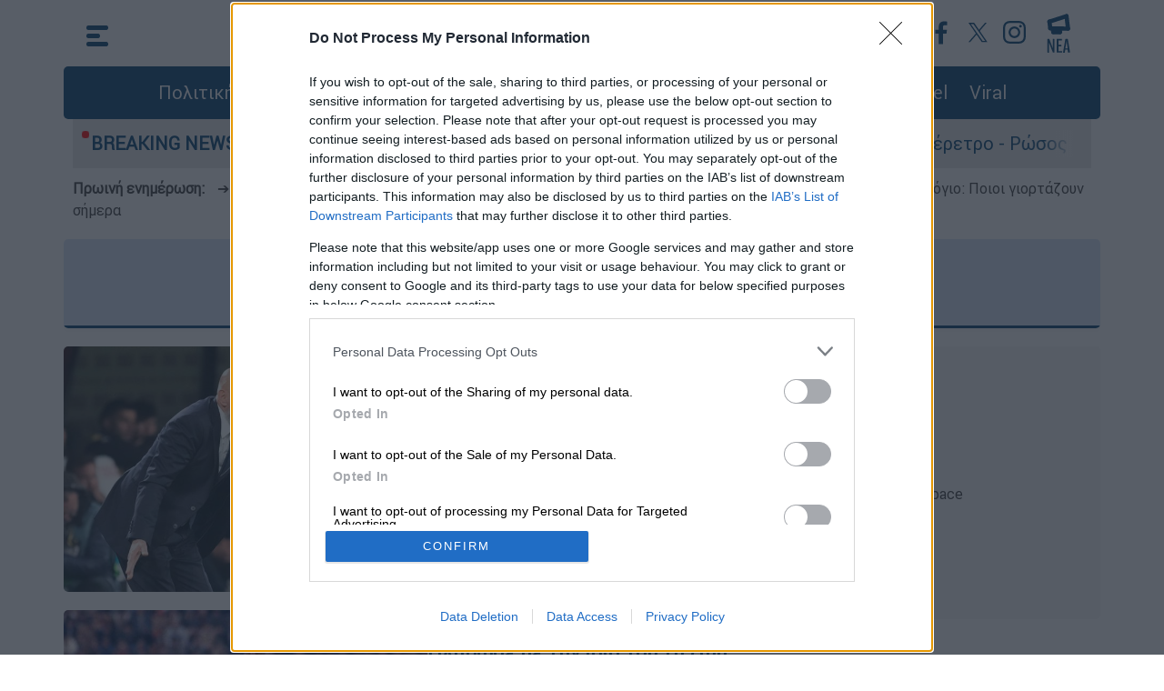

--- FILE ---
content_type: text/html; charset=utf-8
request_url: https://www.ethnos.gr/tag/3370/gioybentoys
body_size: 16168
content:
<!DOCTYPE html><html class="no-js" lang="el"><head><title>Γιουβέντους | Έθνος </title><meta charset="UTF-8" /><meta name="description" content="Τελευταία νεα και ειδήσεις σχετικά με: Γιουβέντους" /><meta property="og:title" content="Γιουβέντους" /><meta property="og:description" content="Τελευταία νεα και ειδήσεις σχετικά με: Γιουβέντους" /><meta property="og:image" content="https://cdn.ethnos.gr/images/placeholder.jpg" /><meta property="og:image:width" content="1920" /><meta property="og:image:height" content="1080" /><meta property="og:type" content="website" /><meta property="og:locale" content="el_GR" /><meta property="og:site_name" content="ΕΘΝΟΣ" /><meta name="twitter:title" content="Γιουβέντους" /><meta name="twitter:description" content="Τελευταία νεα και ειδήσεις σχετικά με: Γιουβέντους" /><meta name="twitter:image" content="https://cdn.ethnos.gr/images/placeholder.jpg" /><meta name="twitter:card" content="summary_large_image" /><link rel="canonical" href="https://www.ethnos.gr/tag/3370/gioybentoys" /><meta http-equiv="x-ua-compatible" content="ie=edge" /><meta name="viewport" content="width=device-width, initial-scale=1.0" /><meta charset="utf-8" /><meta property="fb:pages" content="399225520203609" /><meta name="facebook-domain-verification" content="mzd1e8pxx75oa0nmbrjprhb8tm584c" /><meta http-equiv="Cache-Control" content="no-cache, no-store, must-revalidate" /><meta http-equiv="Pragma" content="no-cache" /><meta http-equiv="Expires" content="0" /><link rel="dns-prefetch" href="https://cdn.ethnos.gr/"><link rel="preconnect" href="https://cdn.ethnos.gr" crossorigin><link rel="preconnect" href="https://cmp.inmobi.com"><link rel="preconnect" href="https://cdn.onesignal.com"><link rel="preconnect" href="https://www.googletagmanager.com"><link rel="preload" href="/css/fonts/Roboto-Regular.woff" as="font" type="font/woff" crossorigin /><link rel="preload" href="//cdn.ethnos.gr/images/placeholder.jpg" as="image" /><link rel="preload" href="/css/bootstrap.css?v=7" as="style" /><link rel="preload" href="/css/style.css?v=7" as="style" /><link rel="preload" href="/js/jquery.min.js" as="script" /><link rel="preload" href="/js/custom.js?v=1" as="script" /><link rel="shortcut icon" href="favicon.ico" /><link rel="icon" sizes="16x16" href="//cdn.ethnos.gr/images/favicon-16x16.png" /><link rel="icon" sizes="32x32" href="//cdn.ethnos.gr/images/favicon-32x32.png" /><link rel="search" type="application/opensearchdescription+xml" href="/opensearch.xml" title="Search Articles on Ethnos.gr"><link rel="manifest" href="/manifest.json" /><style>@font-face {font-family: Roboto; src: url('/css/fonts/Roboto-Regular.woff') format('woff'); font-display: swap;}@media (min-width: 1400px) {.container {max-width: 1320px;}}</style><link rel="stylesheet" href="/css/bootstrap.css?v=7" /><link rel="stylesheet" href="/css/style.css?v=7" /><style>.latestnews {width:26px; height:43px;}</style><script async src="https://securepubads.g.doubleclick.net/tag/js/gpt.js"></script><script async src="https://www.googletagmanager.com/gtag/js?id=G-FGKZJ8ZNHP"></script><script>window.dataLayer = window.dataLayer || [];function gtag(){dataLayer.push(arguments);}gtag('js', new Date());gtag('config', 'G-FGKZJ8ZNHP');if (window.location.hostname == 'www.ethnos.gr') {function cmp() {var host = 'www.ethnos.gr';var element = document.createElement('script');var firstScript = document.getElementsByTagName('script')[0];var url = 'https://cmp.inmobi.com'.concat('/choice/', 'xe6c6NKtEWBYG', '/', host, '/choice.js?tag_version=V3');var uspTries = 0;var uspTriesLimit = 3;element.async = true;element.type = 'text/javascript';element.src = url;firstScript.parentNode.insertBefore(element, firstScript);function makeStub() {var TCF_LOCATOR_NAME = '__tcfapiLocator';var queue = [];var win = window;var cmpFrame;function addFrame() {var doc = win.document;var otherCMP = !!(win.frames[TCF_LOCATOR_NAME]);if (!otherCMP) {if (doc.body) {var iframe = doc.createElement('iframe');iframe.style.cssText = 'display:none';iframe.name = TCF_LOCATOR_NAME;doc.body.appendChild(iframe);} else {setTimeout(addFrame, 5);}}return !otherCMP;}function tcfAPIHandler() {var gdprApplies;var args = arguments;if (!args.length) {return queue;} else if (args[0] === 'setGdprApplies') {if (args.length > 3 &&args[2] === 2 &&typeof args[3] === 'boolean') {gdprApplies = args[3];if (typeof args[2] === 'function') {args[2]('set', true);}}} else if (args[0] === 'ping') {var retr = {gdprApplies: gdprApplies,cmpLoaded: false,cmpStatus: 'stub'};if (typeof args[2] === 'function') {args[2](retr);}} else {if(args[0] === 'init' && typeof args[3] === 'object') {args[3] = Object.assign(args[3], { tag_version: 'V3' });}queue.push(args);}}function postMessageEventHandler(event) {var msgIsString = typeof event.data === 'string';var json = {};try {if (msgIsString) {json = JSON.parse(event.data);} else {json = event.data;}} catch (ignore) {}var payload = json.__tcfapiCall;if (payload) {window.__tcfapi(payload.command,payload.version,function(retValue, success) {var returnMsg = {__tcfapiReturn: {returnValue: retValue,success: success,callId: payload.callId}};if (msgIsString) {returnMsg = JSON.stringify(returnMsg);}if (event && event.source && event.source.postMessage) {event.source.postMessage(returnMsg, '*');}},payload.parameter);}}while (win) {try {if (win.frames[TCF_LOCATOR_NAME]) {cmpFrame = win;break;}} catch (ignore) {}if (win === window.top) {break;}win = win.parent;}if (!cmpFrame) {addFrame();win.__tcfapi = tcfAPIHandler;win.addEventListener('message', postMessageEventHandler, false);};};makeStub();var uspStubFunction = function() {var arg = arguments;if (typeof window.__uspapi !== uspStubFunction) {setTimeout(function() {if (typeof window.__uspapi !== 'undefined') {window.__uspapi.apply(window.__uspapi, arg);}}, 500);}};var checkIfUspIsReady = function() {uspTries++;if (window.__uspapi === uspStubFunction && uspTries < uspTriesLimit) {console.warn('USP is not accessible');} else {clearInterval(uspInterval);}};if (typeof window.__uspapi === 'undefined') {window.__uspapi = uspStubFunction;var uspInterval = setInterval(checkIfUspIsReady, 6000);};};cmp();initA = function () {setTimeout(function () {var firstAction = true;if (window.__tcfapi) {window.__tcfapi('addEventListener', 2, function (tcData, listenerSuccess) {if (listenerSuccess) {if (tcData.eventStatus === 'useractioncomplete' ||tcData.eventStatus === 'tcloaded') {if (firstAction) {googletag.pubads().refresh();firstAction = false;};};};});};setTimeout(function () {const scripts = ["//cdn.onesignal.com/sdks/OneSignalSDK.js"];for (const script of scripts) {const scriptTag = document.createElement("script");scriptTag.src = script;scriptTag.async = 1;document.head.appendChild(scriptTag);console.log('appended: ' + script);};window.OneSignal = window.OneSignal || [];OneSignal.push(function () {OneSignal.init({appId: "f501735a-9dd6-4cb3-a3c9-7aacc864c3d3",});});}, 2000);}, 1500);};window.addEventListener("DOMContentLoaded", initA() , true);};</script><script type="application/ld+json">{"@context":"https://schema.org","@type":"WebSite","url":"https://www.ethnos.gr/","potentialAction": {"@type":"SearchAction","target":"https://www.ethnos.gr/search?q={search_term_string}","query-input":"required name=search_term_string"}, "@graph": [{"@type":"Organization","@id":"https://www.ethnos.gr/#organization","sameAs": ["https://www.facebook.com/ethnosonline","https://twitter.com/ethnosgr","https://www.instagram.com/ethnosnewspaper/"],"name":"Ethnos","url":"https://www.ethnos.gr/"},{"@type":"WebSite","@id":"https://www.ethnos.gr/","name":"Ethnos","url":"https://www.ethnos.gr/"}]};</script><script data-schema="NewsMediaOrganization" type="application/ld+json">{"@context":"http://schema.org","@type":"NewsMediaOrganization","name":"ΕΘΝΟΣ","url":"https://www.ethnos.gr","address":[{"@type":"PostalAddress","addressCountry":"Greece","addressLocality":"Αττική","addressRegion":"GR","postalCode":"19400","streetAddress":"2ο χλμ Μαρκοπούλου Κορωπί"}],"contactPoint":[{"@type":"ContactPoint","areaServed":"GR","contactType":"customer service","telephone":"+302112122000"}],"logo": {"@type":"ImageObject","url": "https://cdn.ethnos.gr/images/logo.png","height":60,"width":260}}</script><!-- Meta Pixel Code --><script>!function(f,b,e,v,n,t,s){if(f.fbq)return;n=f.fbq=function(){n.callMethod?n.callMethod.apply(n,arguments):n.queue.push(arguments)};if(!f._fbq)f._fbq=n;n.push=n;n.loaded=!0;n.version='2.0';n.queue=[];t=b.createElement(e);t.async=!0;t.src=v;s=b.getElementsByTagName(e)[0];s.parentNode.insertBefore(t,s)}(window, document,'script','https://connect.facebook.net/en_US/fbevents.js');fbq('init', '501853401650765');fbq('track', 'PageView');</script><!-- End Meta Pixel Code --><style>#__overlay {position:fixed;background-color:rgba(0,0,0,.5);top:0; left:0;width:100%; height:100%;z-index:2147483645;}.__creative {z-index:2147483646;position:absolute;top:calc(50% - 180px);left:calc(50% - 320px);max-width:80%;}.__creative img {width:100%;max-width:640px;}#efood {box-shadow: rgba(0, 0, 0, 0.25) 0px 54px 55px, rgba(0, 0, 0, 0.12) 0px -12px 30px, rgba(0, 0, 0, 0.12) 0px 4px 6px, rgba(0, 0, 0, 0.17) 0px 12px 13px, rgba(0, 0, 0, 0.09) 0px -3px 5px;}.__close {z-index:2147483647;position:absolute;top:calc(50% - 160px);left:calc(50% + 270px);cursor:pointer;}.__close img {width:30px;}@media (max-width: 640px) {.__creative {top:100px;left:0;max-width:unset;padding:20px;}.__close {top:30px;right:30px;left:unset;}}</style><script>window.googletag = window.googletag || { cmd: [] };googletag.cmd.push(function() {googletag.defineSlot('/21771721121/ethnos.gr/ros_sidebar_1', [[300, 250], [336, 280], [300, 600]], 'ros_sidebar_1').addService(googletag.pubads());googletag.defineSlot('/21771721121/ethnos.gr/prestitial', [1, 1], 'div-gpt-ad-1695307072577-0').addService(googletag.pubads());googletag.defineSlot('/21771721121/ethnos.gr/skin', [1, 1], 'div-gpt-ad-1707219282792-0').addService(googletag.pubads());googletag.pubads().disableInitialLoad();googletag.pubads().enableSingleRequest();googletag.pubads().collapseEmptyDivs();googletag.enableServices();});</script></head><body><div class="container p-0"><style type="text/css">.morningalert {padding:10px 10px 0 10px;font-weight:bold;}.morningalert a {font-weight:normal;color:#3d3d3d;padding:0 10px 0 10px;}@media (max-width: 540.98px) {.morningalert a {padding: 0}.morningalert a:first-child:before {content: "\a";white-space: pre;}}</style><button type="button" class="scroll-top" aria-label="Go to the top" style="display: none;">&nbsp;</button><header class="header"><div class="main-top-header container p-0"><div class="header-container p-0"><div class="menu"><div id="js-hamburger"><svg xmlns="http://www.w3.org/2000/svg" width="24" height="23" viewBox="0 0 24 23" class="menu-icon"><g id="Group_62" data-name="Group 62" transform="translate(-28.5 -24.5)"><line id="Line_2A" data-name="Line 2A" x1="19" transform="translate(31 27)" fill="none" stroke="#004071" stroke-linecap="round" stroke-width="5"/><line id="Line_3A" data-name="Line 3A" x1="10" transform="translate(31 36)" fill="none" stroke="#004071" stroke-linecap="round" stroke-width="5"/><line id="Line_4A" data-name="Line 4A" x1="19" transform="translate(31 45)" fill="none" stroke="#004071" stroke-linecap="round" stroke-width="5"/></g></svg><svg xmlns="http://www.w3.org/2000/svg" width="25.071" height="25.071" viewBox="0 0 25.071 25.071" class="menu-close"><g id="Group_63" data-name="Group 63" transform="translate(-27.464 -23.464)"><line id="Line_2" data-name="Line 2" x1="18" y1="18" transform="translate(31 27)" fill="none" stroke="#fff" stroke-linecap="round" stroke-width="5"/><line id="Line_18" data-name="Line 18" x1="18" y1="18" transform="translate(49 27) rotate(90)" fill="none" stroke="#fff" stroke-linecap="round" stroke-width="5"/></g></svg></div><nav class="container p-0 nav"><div class="menu-left-list col-12"><div class="row"><div class="col-xl-4 col-lg-4 col-md-12 col-sm-12 col-xs-12"><ul class="first-level-list list-unstyled"><li><a href="/politics">Πολιτική</a></li><li><span class="submenu-item"><a href="/economy" aria-label="Οικονομία">Οικονομία</a><span class="mobile-expander"><span class="toggle-icon"></span></span></span><ul class="second-level-list list-unstyled"><li><a href="/market" aria-label="Market">Market</a></li></ul></li><li><a href="/greece" aria-label="Ελλάδα">Ελλάδα</a></li><li><a href="/world" aria-label="Κόσμος">Κόσμος</a></li><li><a href="/sports" aria-label="Αθλητισμός">Αθλητισμός</a></li><li><a href="/opinions" aria-label="Απόψεις">Απόψεις</a></li><li><a href="/videos" aria-label="Videos">Videos</a></li><li><span class="submenu-item"><a href="/lifestyle" aria-label="Ψυχαγωγία">Ψυχαγωγία</a><span class="mobile-expander"><span class="toggle-icon"></span></span></span><ul class="second-level-list list-unstyled"><li><a href="/tv-media" aria-label="Τηλεόραση">Τηλεόραση</a></li></ul></li></ul></div><div class="col-xl-4 col-lg-4 col-md-12 col-sm-12 col-xs-12"><ul class="first-level-list list-unstyled"><li><span class="submenu-item"><a href="/foodanddrink" aria-label="Φαγητό & Ποτό">Food & Drink</a><span class="mobile-expander"><span class="toggle-icon"></span></span></span><ul class="second-level-list list-unstyled"><li><a href="/syntages" aria-label="Συνταγές">Συνταγές</a></li></ul></li><li><a href="/travel" aria-label="Travel">Travel</a></li><li><a href="/health" aria-label="Υγεία">Υγεία</a></li><li><a href="/paideia" aria-label="Παιδεία">Παιδεία</a></li><li><span class="submenu-item"><a href="/culture" aria-label="Πολιτισμός">Πολιτισμός</a><span class="mobile-expander"><span class="toggle-icon"></span></span></span><ul class="second-level-list list-unstyled"><li><a href="/book" aria-label="Υγεία">Βιβλίο</a></li><li><a href="/theatre" aria-label="Θέατρο">Θέατρο</a></li><li><a href="/music" aria-label="Μουσική">Μουσική</a></li><li><a href="/cinema" aria-label="Cinema">Cinema</a></li></ul></li><li><a href="/weather" aria-label="Ο καιρός">Καιρός</a></li></ul></div><div class="col-xl-4 col-lg-4 col-md-12 col-sm-12 col-xs-12"><ul class="first-level-list list-unstyled"><li><a href="/technology" aria-label="Τεχνολογία">Τεχνολογία</a></li><li><a href="/auto" aria-label="Auto">Auto</a></li><li><a href="/moto" aria-label="Moto">Moto</a></li><li><a href="/viral" aria-label="Viral">Viral</a></li><li><span class="submenu-item"><a href="/history" aria-label="Ιστορία">Ιστορία</a><span class="mobile-expander"><span class="toggle-icon"></span></span></span><ul class="second-level-list list-unstyled"><li><a href="/todayinhistory" aria-label="Σαν σήμερα">Σαν σήμερα</a></li></ul></li><li><a href="/pet" aria-label="Κατοικίδιο">Κατοικίδιο</a></li><li><a href="/fashiondesign" aria-label="Μόδα & Σχέδιο">Fashion & Design</a></li><li><a href="/frontpages" aria-label="Πρωτοσέλιδα">Πρωτοσέλιδα</a></li></ul><div class="menu-search-btn"><a type="button" class="btn btn-lg btn-secondary" href="/search" aria-label="Αναζήτηση">αναζήτηση άρθρου</a></div></div></div><div class="row menu-social-app-container"><div class="col-xl-6 col-lg-6 col-md-12 col-sm-12 col-xs-12"><div class="title">Ακολουθήστε το Έθνος στα κοινωνικά δίκτυα</div><div class="social-links"><a href="https://www.youtube.com/channel/UCb0SCTuWPy0Lgr4NBYWzuGQ"  aria-label="Subscribe to our YouTube Channel"><img src="//cdn.ethnos.gr/images/YT_icon.svg" alt="Subscribe to our YouTube Channel" width="40" height="40" /></a><a href="https://www.facebook.com/ethnosonline"  aria-label="Ethnos on FaceBook"><img src="//cdn.ethnos.gr/images/fb_icon.svg" alt="Follow us on FaceBook" /></a><a href="https://twitter.com/ethnosgr"  aria-label="Ethnos on X"><svg xmlns="http://www.w3.org/2000/svg" width="40" height="40" viewBox="0 0 40 40"><defs><style>.z{fill:#fff;}.y{fill:#004071;}</style></defs><g transform="translate(19625 -8861)"><circle class="z" cx="20" cy="20" r="20" transform="translate(-19625 8861)"/><path class="y" d="M12.379,9l7.744-9H18.288L11.564,7.816,6.194,0H0L8.121,11.819,0,21.258H1.835L8.936,13l5.671,8.254H20.8L12.379,9ZM9.866,11.923l-.823-1.177L2.5,1.381H5.315L10.6,8.939l.823,1.177,6.868,9.824H15.47l-5.6-8.016Z" transform="translate(-19615 8870)"/></g></svg></a><a href="https://www.instagram.com/ethnosnewspaper"  aria-label="Ethnos on Instagram"><img src="//cdn.ethnos.gr/images/IG_icon.svg" alt="Follow us on Instagram" /></a></div></div><div class="col-xl-6 col-lg-6 col-md-12 col-sm-12 col-xs-12"><div class="title">Κατέβαστε την εφαρμογή του Έθνους για κινητά</div><div class="apps-links"><a href="https://apps.apple.com/gr/app/%CE%AD%CE%B8%CE%BD%CE%BF%CF%82/id1484970743?l=el"  aria-label="ΕΘΝΟΣ on AppStore"><img src="//cdn.ethnos.gr/images/Appstore.svg" alt="ΕΘΝΟΣ on AppStore" width="120" height="40" /></a><a href="https://play.google.com/store/apps/details?id=gr.ethnos.app&hl=el&gl=US"  aria-label="ΕΘΝΟΣ on PlayStore"><img src="//cdn.ethnos.gr/images/GoogleStore.svg" alt="ΕΘΝΟΣ on PlayStore" width="135" height="40" /></a></div></div></div><div class="row"><div class="menu-footer-container col-xl-12 col-lg-12 col-md-12 col-sm-12 col-xs-12"><div><a href="/oroi-xrisis"  aria-label="ΟΡΟΙ ΧΡΗΣΗΣ">ΟΡΟΙ ΧΡΗΣΗΣ</a></div><div><a href="/privacy-policy"  aria-label="ΠΡΟΣΩΠΙΚΑ ΔΕΔΟΜΕΝΑ">ΠΡΟΣΩΠΙΚΑ ΔΕΔΟΜΕΝΑ</a></div><div><a href="/cookies-policy"  aria-label="ΠΟΛΙΤΙΚΗ COOKIES">ΠΟΛΙΤΙΚΗ COOKIES</a></div><div><a href="/about-us"  aria-label="ΠΟΙΟΙ ΕΙΜΑΣΤΕ">ΠΟΙΟΙ ΕΙΜΑΣΤΕ</a></div><div><a href="/authors-list"  aria-label="ΑΡΘΟΓΡΑΦΟΙ">ΑΡΘΟΓΡΑΦΟΙ</a></div></div></div></div></nav></div><a class="logo" aria-label="Ethnos.gr - Homepage" href="/" title="ΕΘΝΟΣ - Ειδήσεις από την Ελλάδα και τον κόσμο"></a><div class="search"><div class="menu2"><div class="header-social-links"><a href="https://www.youtube.com/channel/UCb0SCTuWPy0Lgr4NBYWzuGQ" target="_blank"  aria-label="Our YouTube Channel"><svg xmlns="http://www.w3.org/2000/svg" width="40" height="40" viewBox="0 0 40 40"><g id="Group_758" data-name="Group 758" transform="translate(-798 -238)"><g id="Ellipse_22" data-name="Ellipse 22" transform="translate(798 238)" fill="#fff" stroke="#fff" stroke-width="1"><circle cx="20" cy="20" r="20" stroke="none"/><circle cx="20" cy="20" r="19.5" fill="none"/></g><path id="Path_85" data-name="Path 85" d="M32.478,36.75a3.141,3.141,0,0,0-2.21-2.225C28.318,34,20.5,34,20.5,34s-7.818,0-9.767.526a3.141,3.141,0,0,0-2.21,2.225,35.365,35.365,0,0,0,0,12.113,3.141,3.141,0,0,0,2.21,2.225c1.95.526,9.767.526,9.767.526s7.818,0,9.767-.526a3.141,3.141,0,0,0,2.21-2.225,35.365,35.365,0,0,0,0-12.113ZM17.943,46.524V39.09l6.534,3.717Z" transform="translate(797.5 215)" fill="#004071"/></g></svg></a><a href="https://www.facebook.com/ethnosonline" target="_blank"  aria-label="Ethnos on Facebook"><svg xmlns="http://www.w3.org/2000/svg" width="40" height="40" viewBox="0 0 40 40"><g id="Group_759" data-name="Group 759" transform="translate(-259 -674)"><g id="Ellipse_16" data-name="Ellipse 16" transform="translate(259 674)" fill="#fff" stroke="#fff" stroke-width="1"><circle cx="20" cy="20" r="20" stroke="none"/><circle cx="20" cy="20" r="19.5" fill="none"/></g><path id="Path_9" data-name="Path 9" d="M66.648,46.789H62.062V35.4H58.22V30.939h3.825V27.666c0-3.8,2.324-5.877,5.728-5.877a31.144,31.144,0,0,1,3.431.176v3.969H68.845c-1.841,0-2.2.878-2.2,2.164v2.841h4.414L70.49,35.4H66.648Z" transform="translate(214.288 659.711)" fill="#004071"/></g></svg></a><a href="https://x.com/ethnosgr" target="_blank"  aria-label="Ethnos on Twitter"><svg xmlns="http://www.w3.org/2000/svg" width="40" height="40" viewBox="0 0 40 40" fill="#FFF"><g transform="translate(19625 -8861)"><circle class="z" cx="20" cy="20" r="20" transform="translate(-19625 8861)"/><path class="y" d="M12.379,9l7.744-9H18.288L11.564,7.816,6.194,0H0L8.121,11.819,0,21.258H1.835L8.936,13l5.671,8.254H20.8L12.379,9ZM9.866,11.923l-.823-1.177L2.5,1.381H5.315L10.6,8.939l.823,1.177,6.868,9.824H15.47l-5.6-8.016Z" transform="translate(-19615 8870)"/></g></svg></a><a href="https://www.instagram.com/ethnosgr/" target="_blank"  aria-label="Ethnos on Instagram"><svg xmlns="http://www.w3.org/2000/svg" width="40" height="40" viewBox="0 0 40 40"><g id="Group_761" data-name="Group 761" transform="translate(-978 -238)"><circle id="Ellipse_23" data-name="Ellipse 23" cx="20" cy="20" r="20" transform="translate(978 238)" fill="#fff"/><path id="Path_88" data-name="Path 88" d="M862.046,434.775a9.172,9.172,0,0,1-.581,3.034,6.392,6.392,0,0,1-3.656,3.656,9.172,9.172,0,0,1-3.034.581c-1.333.061-1.759.075-5.154.075s-3.821-.014-5.154-.075a9.172,9.172,0,0,1-3.034-.581,6.392,6.392,0,0,1-3.656-3.656,9.17,9.17,0,0,1-.581-3.034c-.061-1.333-.075-1.759-.075-5.154s.014-3.821.075-5.154a9.17,9.17,0,0,1,.581-3.034,6.392,6.392,0,0,1,3.656-3.656,9.171,9.171,0,0,1,3.034-.581c1.333-.061,1.759-.075,5.154-.075s3.82.014,5.154.075a9.171,9.171,0,0,1,3.034.581,6.392,6.392,0,0,1,3.656,3.656,9.172,9.172,0,0,1,.581,3.034c.061,1.333.075,1.759.075,5.154s-.014,3.821-.075,5.154Zm-2.235-10.212a6.926,6.926,0,0,0-.431-2.325A4.146,4.146,0,0,0,857,419.862a6.926,6.926,0,0,0-2.325-.431c-1.32-.06-1.716-.073-5.059-.073s-3.739.013-5.059.073a6.927,6.927,0,0,0-2.325.431,4.146,4.146,0,0,0-2.376,2.376,6.927,6.927,0,0,0-.431,2.325c-.06,1.32-.073,1.716-.073,5.059s.013,3.739.073,5.059a6.927,6.927,0,0,0,.431,2.325,4.146,4.146,0,0,0,2.376,2.376,6.927,6.927,0,0,0,2.325.431c1.32.06,1.716.073,5.059.073s3.739-.013,5.059-.073A6.927,6.927,0,0,0,857,439.38,4.146,4.146,0,0,0,859.38,437a6.926,6.926,0,0,0,.431-2.325c.06-1.32.073-1.716.073-5.059s-.013-3.739-.073-5.059Zm-10.19,11.474a6.415,6.415,0,1,1,6.415-6.415,6.415,6.415,0,0,1-6.415,6.415Zm0-10.593a4.178,4.178,0,1,0,4.178,4.178,4.178,4.178,0,0,0-4.178-4.178Zm6.661-.986a1.5,1.5,0,1,1,1.5-1.5,1.5,1.5,0,0,1-1.5,1.5Z" transform="translate(148.879 -172.121)" fill="#004071"/></g></svg></a></div><div class="news"><a href="/news" aria-label="Τελευταία νέα"><svg version="1.1" class="latestnews" xmlns="http://www.w3.org/2000/svg" xmlns:xlink="http://www.w3.org/1999/xlink" x="0px" y="0px"viewBox="0 0 28.2 46.3" style="enable-background:new 0 0 28.2 46.3;" xml:space="preserve"><style type="text/css">.st1{fill:#004071;}</style><g id="Group_778" transform="translate(-366.771 31.579) rotate(-7)"><g id="Group_777" transform="translate(342 -11)"><path id="Line_2" class="st1" d="M49,47.5c-0.1,0-0.2,0-0.4,0l-21-3c-1.4-0.2-2.3-1.5-2.1-2.8c0.2-1.4,1.5-2.3,2.8-2.1l0,0l21,3c1.4,0.2,2.3,1.5,2.1,2.8C51.3,46.6,50.2,47.5,49,47.5z"/><path id="Line_18" class="st1" d="M28,36.5c-1.2,0-2.2-0.9-2.5-2c-0.3-1.4,0.6-2.7,2-2.9l0,0l21-4c1.4-0.3,2.7,0.6,2.9,2l0,0c0.3,1.4-0.6,2.7-2,2.9l0,0l-21,4C28.3,36.5,28.2,36.5,28,36.5z"/><path id="Line_51" class="st1" d="M28,44.5c-1.4,0-2.5-1.1-2.5-2.5l0-8c0-1.4,1.1-2.5,2.5-2.5c1.4,0,2.5,1.1,2.5,2.5l0,8C30.5,43.4,29.4,44.5,28,44.5z"/><path id="Line_52" class="st1" d="M49,47.5c-1.4,0-2.5-1.1-2.5-2.5l0-15c0-1.4,1.1-2.5,2.5-2.5s2.5,1.1,2.5,2.5l0,15C51.5,46.4,50.4,47.5,49,47.5z"/><path id="Line_53" class="st1" d="M31,49.5c-1.4,0-2.5-1.1-2.5-2.5v-3c0-1.4,1.1-2.5,2.5-2.5c1.4,0,2.5,1.1,2.5,2.5v3C33.5,48.4,32.4,49.5,31,49.5z"/><path id="Line_54" class="st1" d="M39,50.5c-1.4,0-2.5-1.1-2.5-2.5v-3c0-1.4,1.1-2.5,2.5-2.5c1.4,0,2.5,1.1,2.5,2.5v3C41.5,49.4,40.4,50.5,39,50.5z"/><path id="Line_55" class="st1" d="M39,50.5c-0.1,0-0.2,0-0.3,0l-8-1c-1.4-0.2-2.3-1.4-2.2-2.8c0.2-1.4,1.4-2.3,2.8-2.2l0,0l8,1c1.4,0.2,2.3,1.4,2.2,2.8C41.3,49.6,40.3,50.5,39,50.5z"/></g></g><g><path class="st1" d="M1.2,46.3c-0.1,0-0.2,0-0.2-0.1c0-0.1-0.1-0.2-0.1-0.5V30.6C0.9,30.2,1,30,1.2,30h1.7c0.2,0,0.3,0.1,0.4,0.4l3.8,10.3c0,0.1,0,0,0.1,0l0-0.1v-10c0-0.4,0.1-0.6,0.3-0.6h1.4c0.2,0,0.3,0.2,0.3,0.6v15.2c0,0.2,0,0.4-0.1,0.4c0,0.1-0.1,0.1-0.2,0.1H7.7c-0.1,0-0.2,0-0.2-0.1c-0.1-0.1-0.2-0.2-0.2-0.3L2.9,34.7c0-0.1-0.1,0-0.1,0.1c0,0,0,0,0,0.1v10.9c0,0.2,0,0.4-0.1,0.5c0,0.1-0.1,0.1-0.2,0.1H1.2z"/><path class="st1" d="M12.1,46.3c-0.1,0-0.2,0-0.2-0.1c0-0.1-0.1-0.2-0.1-0.4V30.5c0-0.2,0-0.3,0.1-0.4c0-0.1,0.1-0.1,0.2-0.1h6c0.1,0,0.1,0,0.1,0c0,0,0.1,0.1,0.1,0.1c0,0.1,0,0.2,0,0.3v0.9c0,0.2,0,0.3-0.1,0.4c0,0.1-0.1,0.1-0.2,0.1h-3.9c-0.1,0-0.1,0.1-0.1,0.4v4.6c0,0.1,0,0.1,0,0.2c0,0.1,0.1,0.1,0.1,0.1h3.1c0.2,0,0.3,0.2,0.3,0.5v0.9c0,0.3-0.1,0.5-0.3,0.5h-3.1c0,0-0.1,0-0.1,0.1c0,0.1,0,0.2,0,0.2v5.2h4.1c0.1,0,0.1,0,0.2,0c0,0,0.1,0.1,0.1,0.1c0,0.1,0,0.2,0,0.3v0.9c0,0.2,0,0.3-0.1,0.4c0,0.1-0.1,0.1-0.2,0.1H12.1z"/><path class="st1" d="M19.8,46.3c-0.1,0-0.2-0.1-0.2-0.3v-0.2c0-0.1,0-0.2,0-0.2l2.6-15c0.1-0.4,0.2-0.6,0.4-0.6h2.3c0.2,0,0.3,0.2,0.4,0.6l2.5,15c0,0,0,0.1,0,0.1c0,0.1,0,0.1,0,0.2c0,0,0,0.1,0,0.1c0,0.2-0.1,0.3-0.2,0.3h-1.9c-0.2,0-0.3-0.2-0.4-0.5L25,43c0-0.2-0.1-0.3-0.1-0.3h-2.7c-0.1,0-0.1,0.1-0.1,0.3l-0.5,2.9c0,0.2-0.1,0.3-0.1,0.4c0,0.1-0.1,0.1-0.2,0.1H19.8z M22.5,41.3h2.3c0.1,0,0.1-0.1,0.1-0.2c0,0,0-0.1,0-0.1l-1.1-8.8c0-0.1,0-0.1,0-0.1c0,0,0,0,0,0.1L22.3,41c0,0.1,0,0.1,0,0.1C22.3,41.2,22.4,41.3,22.5,41.3z"/></g></svg></a></div></div></div></div></div><div><div class="col-12 menu-container d-none d-lg-block"><ul class="list-inline"><li class="list-inline-item"><a href="/politics" aria-label="Πολιτική">Πολιτική</a></li><li class="list-inline-item"><a href="/economy" aria-label="Οικονομία">Οικονομία</a></li><li class="list-inline-item"><a href="/greece" aria-label="Ελλάδα">Ελλάδα</a></li><li class="list-inline-item"><a href="/world" aria-label="Κόσμος">Κόσμος</a></li><li class="list-inline-item"><a href="/sports" aria-label="Αθλητισμός">Αθλητισμός</a></li><li class="list-inline-item"><a href="/lifestyle" aria-label="Ψυχαγωγία">Ψυχαγωγία</a></li><li class="list-inline-item"><a href="/foodanddrink" aria-label="Food">Food & Drink</a></li><li class="list-inline-item"><a href="/travel" aria-label="Travel">Travel</a></li><li class="list-inline-item"><a href="/viral" aria-label="Viral">Viral</a></li></ul></div></div><div><div class="col-12 breaking-news-container"><span class="title text-nowrap">BREAKING NEWS:</span><span class="text"><div class="ticker-wrap"><div class="ticker"><a class="ticker__item" href="/World/article/393964/syntribhelikopteroymedyonekroyssetheretrorososmegistanastonmetaforonenaapotathymata">Συντριβή ελικοπτέρου με δύο νεκρούς σε θέρετρο - Ρώσος μεγιστάνας των μεταφορών ένα από τα θύματα</a><a class="ticker__item" href="/World/article/393974/groilandiasyzhthseisgiasymfoniaagorasapotishpaposetoimazetainaapanthseiheyroph">Γροιλανδία: Συζητήσεις για συμφωνία αγοράς από τις ΗΠΑ - Πώς ετοιμάζεται να απαντήσει η Ευρώπη</a><a class="ticker__item" href="/Politics/article/393980/maximoyseagrotesdialogosmemhtsotakhypoproypotheseistametraeinaiaytapoyanakoinothhkan">Μαξίμου σε αγρότες: Διάλογος με Μητσοτάκη υπό προϋποθέσεις - Τα μέτρα είναι αυτά που ανακοινώθηκαν</a><a class="ticker__item" href="/weather/article/393982/synagermossthnhpeirohxhseto112meektakthproeidopoihshkindynosplhmmyron">Συναγερμός στην Ήπειρο: Ήχησε το 112 με έκτακτη προειδοποίηση - Ποιες περιοχές κινδυνεύουν από πλημμύρες</a></div></div></span></div></div><div class="morningalert">Πρωινή ενημέρωση: <a href="/frontpages">➔ Δείτε τα πρωτοσέλιδα των εφημερίδων</a> | <a href="/weather">➔ Μάθετε περισσότερα για τον καιρό σήμερα</a> | <a href="/tag/50/eortologio">➔ Εορτολόγιο: Ποιοι γιορτάζουν σήμερα</a></div></header><main role="main" class="main-container mt-0"><div class="category-title-container tagheader">Τελευταία νέα και ειδήσεις σχετικά με:<h1 class="cat-title">ΓΙΟΥΒΕΝΤΟΥΣ</h1></div><div class="row tag-sidebar-container"><div class="exo-sidebar-sticky col-xl-8 col-lg-12 col-md-12 col-sm-12 col-xs-12"><div class="sidebar-inner"><div class="posts-container tag-feeds"><div class="main-content"><div class="single-post-container"><a href="/sports/article/386232/oloytsianospaletisymfonhsekaianalambaneithgioybentoys"><img class="lozad single-image" src="https://cdn.ethnos.gr/images/placeholder.jpg" data-src="//cdn.ethnos.gr/imgHandler/680/c08a367d-f958-41cd-862c-4f1d8eb34d52.jpg" alt="" /></a><div class="single-wrapper image"><div class="single-category"><a href="/sports">Αθλητισμός</a> | <a href="/archive/29-10-2025">29.10.2025 19:12</a></div><a class="single-title" href="/sports/article/386232/oloytsianospaletisymfonhsekaianalambaneithgioybentoys">Ο Λουτσιάνο Σπαλέτι συμφώνησε και αναλαμβάνει τη Γιουβέντους</a><a class="single-description" href="/sports/article/386232/oloytsianospaletisymfonhsekaianalambaneithgioybentoys"><p>Ο πρωταθλητής με τη Νάπολι το 2023 και πρώην ομοσπονδιακός τεχνικός της Εθνικής Ιταλίας στο τιμόνι της Γηραιάς Κυρίας</p></a></div></div><div class="single-post-container"><a href="/ournetwork/article/385699/plhrosemethnidiatoythzohthlatreiasthnomadatoytotragikotelostoypaiktarapoyepanaprosdiorisetorolotoylimpero"><img class="lozad single-image" src="https://cdn.ethnos.gr/images/placeholder.jpg" data-src="//cdn.ethnos.gr/imgHandler/680/fd254577-e216-4aca-aa30-2938e7b37760.jpg" alt="" /></a><div class="single-wrapper image"><div class="single-category"><a href="/ournetwork">Our Network</a> | <a href="/archive/25-10-2025">25.10.2025 18:00</a></div><a class="single-title" href="/ournetwork/article/385699/plhrosemethnidiatoythzohthlatreiasthnomadatoytotragikotelostoypaiktarapoyepanaprosdiorisetorolotoylimpero">Πλήρωσε με την ίδια του τη ζωή τη λατρεία στην ομάδα του: Το τραγικό τέλος του παικταρά που επαναπροσδιόρισε το ρόλο του λίμπερο</a><a class="single-description" href="/ournetwork/article/385699/plhrosemethnidiatoythzohthlatreiasthnomadatoytotragikotelostoypaiktarapoyepanaprosdiorisetorolotoylimpero"><p>Ένας θρύλος του ποδοσφαίρου, που έφυγε τόσο πρόωρα και άδικα, αλλά άφησε ανεξίτηλο το αποτύπωμά του</p></a></div></div><div class="single-post-container"><a href="/viral/article/383745/poiaeinaiheleonorainkarntonapoytrabhxeolatablemmatastogioybentoysmilan"><img class="lozad single-image" src="https://cdn.ethnos.gr/images/placeholder.jpg" data-src="//cdn.ethnos.gr/imgHandler/680/5495ebb4-ad94-487d-bdaf-bc4f90d57298.jpg" alt="" /></a><div class="single-wrapper image"><div class="single-category"><a href="/viral">Viral</a> | <a href="/archive/08-10-2025">08.10.2025 14:22</a></div><a class="single-title" href="/viral/article/383745/poiaeinaiheleonorainkarntonapoytrabhxeolatablemmatastogioybentoysmilan">Ποια είναι η Ελεονόρα Ινκαρντόνα που τράβηξε όλα τα βλέμματα στο Γιουβέντους-Μίλαν</a><a class="single-description" href="/viral/article/383745/poiaeinaiheleonorainkarntonapoytrabhxeolatablemmatastogioybentoysmilan"><p>Η εντυπωσιακή παρουσιάστρια και σύντροφος του μέσου της Μίλαν τράβηξε την προσοχή στο ντέρμπι Γιουβέντους - Μίλαν</p></a></div></div><div class="single-post-container"><a href="/sports/article/373072/matoyintioronalntoekaneapotherapeiastis2taxhmeromata"><img class="lozad single-image" src="https://cdn.ethnos.gr/images/placeholder.jpg" data-src="//cdn.ethnos.gr/imgHandler/680/23cdf873-bc15-4f0a-aff1-6be37c3a3390.jpg" alt="" /></a><div class="single-wrapper image"><div class="single-category"><a href="/sports">Αθλητισμός</a> | <a href="/archive/13-07-2025">13.07.2025 06:23</a></div><a class="single-title" href="/sports/article/373072/matoyintioronalntoekaneapotherapeiastis2taxhmeromata">Ματουϊντί: «Ο Ρονάλντο έκανε αποθεραπεία στις 2 τα ξημερώματα»</a><a class="single-description" href="/sports/article/373072/matoyintioronalntoekaneapotherapeiastis2taxhmeromata"><p>Τι αποκάλυψε ο πρώην συμπαίκτης του στη Γιουβέντους</p></a></div></div><div class="single-post-container"><a href="/World/article/370290/trampsegioybentoysthamporoysemiagynaikanapaixeisthnomadasas"><img class="lozad single-image" src="https://cdn.ethnos.gr/images/placeholder.jpg" data-src="//cdn.ethnos.gr/imgHandler/680/7179cd3f-04ec-4484-bbe6-83861078f2ea.jpg" alt="" /></a><div class="single-wrapper image"><div class="single-category"><a href="/World">Κόσμος</a> | <a href="/archive/19-06-2025">19.06.2025 11:14</a><span class="youtube-icon"> </span></div><a class="single-title" href="/World/article/370290/trampsegioybentoysthamporoysemiagynaikanapaixeisthnomadasas">Τρανσφοβικό σχόλιο του Τραμπ στους παίκτες της Γιουβέντους: «Θα μπορούσε μια γυναίκα να παίξει στην ομάδα σας;»</a><a class="single-description" href="/World/article/370290/trampsegioybentoysthamporoysemiagynaikanapaixeisthnomadasas"><p>Η συνάντηση επισκιάστηκε από την αμήχανη ερώτηση του Αμερικανού προέδρου που ήταν γεμάτη τρανσφοβία</p></a></div></div><div class="single-post-container"><a href="/sports/article/354237/championsleagueepikhanatrophthsrealmadrithssthnedrathsmantsestersiti"><img class="lozad single-image" src="https://cdn.ethnos.gr/images/placeholder.jpg" data-src="//cdn.ethnos.gr/imgHandler/680/0e26b8bf-1e3a-4d86-8490-a9ee35363b3c.jpg" alt="" /></a><div class="single-wrapper image"><div class="single-category"><a href="/sports">Αθλητισμός</a> | <a href="/archive/12-02-2025">12.02.2025 00:05</a></div><a class="single-title" href="/sports/article/354237/championsleagueepikhanatrophthsrealmadrithssthnedrathsmantsestersiti">Champions League: Επική ανατροπή της Ρεάλ Μαδρίτης στην έδρα της Μάντσεστερ Σίτι!</a><a class="single-description" href="/sports/article/354237/championsleagueepikhanatrophthsrealmadrithssthnedrathsmantsestersiti"><p>Η Σίτι νικούσε με 2-1 μέχρι το 85' αλλά η Ρεάλ έκανε την ολική ανατροπή επικρατώντας με 2-3</p></a></div></div><div class="single-post-container"><a href="/sports/article/340389/championsleaguehmilanalosetompernampeoyhsportingkdiesyrethsitikaihliberpoyldielysethleberkoyzen"><img class="lozad single-image" src="https://cdn.ethnos.gr/images/placeholder.jpg" data-src="//cdn.ethnos.gr/imgHandler/680/6984c8f6-391e-498b-b167-6d6c069cc920.jpg" alt="" /></a><div class="single-wrapper image"><div class="single-category"><a href="/sports">Αθλητισμός</a> | <a href="/archive/06-11-2024">06.11.2024 00:00</a><span class="youtube-icon"> </span></div><a class="single-title" href="/sports/article/340389/championsleaguehmilanalosetompernampeoyhsportingkdiesyrethsitikaihliberpoyldielysethleberkoyzen">Champions League: Η Μίλαν άλωσε το Μπερναμπέου, η Σπόρτινγκ διέσυρε τη Σίτι και η Λίβερπουλ διέλυσε τη Λεβερκούζεν</a><a class="single-description" href="/sports/article/340389/championsleaguehmilanalosetompernampeoyhsportingkdiesyrethsitikaihliberpoyldielysethleberkoyzen"><p>Βραδιά εκπλήξεων και μεγάλων νικών</p></a></div></div><div class="single-post-container"><a href="/sports/article/335487/championsleaguebradiaekplhxeonmehttesgiarealkaimpagernnikhthriogkolmezografiaotzolhs"><img class="lozad single-image" src="https://cdn.ethnos.gr/images/placeholder.jpg" data-src="//cdn.ethnos.gr/imgHandler/680/27d016b8-3d47-482a-8f84-af5acf52fa53.jpg" alt="" /></a><div class="single-wrapper image"><div class="single-category"><a href="/sports">Αθλητισμός</a> | <a href="/archive/03-10-2024">03.10.2024 00:14</a><span class="youtube-icon"> </span></div><a class="single-title" href="/sports/article/335487/championsleaguebradiaekplhxeonmehttesgiarealkaimpagernnikhthriogkolmezografiaotzolhs">Champions League: Βραδιά εκπλήξεων με ήττες για Ρεάλ και Μπάγερν - Νικητήριο γκολ με... ζωγραφιά ο Τζόλης!</a><a class="single-description" href="/sports/article/335487/championsleaguebradiaekplhxeonmehttesgiarealkaimpagernnikhthriogkolmezografiaotzolhs"><p>Με ένα απίθανο γκολ ο Χρήστος Τζόλης οδήγησε την Κλαμπ Μπριζ στη νίκη επί της Στουρμ</p></a></div></div><div class="single-post-container"><a href="/sports/article/333267/championsleaguexekinhmasthleaguephasemetriaresgiagioybentoyskaiastonbila"><img class="lozad single-image" src="https://cdn.ethnos.gr/images/placeholder.jpg" data-src="//cdn.ethnos.gr/imgHandler/680/7b180c23-f52e-4218-b77c-5dc9fe03a1f3.jpg" alt="" /></a><div class="single-wrapper image"><div class="single-category"><a href="/sports">Αθλητισμός</a> | <a href="/archive/17-09-2024">17.09.2024 21:55</a><span class="youtube-icon"> </span></div><a class="single-title" href="/sports/article/333267/championsleaguexekinhmasthleaguephasemetriaresgiagioybentoyskaiastonbila">Champions League: Ξεκίνημα στη League Phase με τριάρες για Γιουβέντους και Άστον Βίλα!</a><a class="single-description" href="/sports/article/333267/championsleaguexekinhmasthleaguephasemetriaresgiagioybentoyskaiastonbila"><p>Η Γιουβέντους επικράτησε 3-1 της Αϊντχόφεν και η Άστον Βίλα 0-3 στην έδρα της Γιουνγκ Μπόις</p></a></div></div><div class="single-post-container"><a href="/todayinhistory/article/317342/tragodiatoyxeizelmiaapotismegalyterestragodiestoyeyropaikoypodosfairoyeginesanshmera"><img class="lozad single-image" src="https://cdn.ethnos.gr/images/placeholder.jpg" data-src="//cdn.ethnos.gr/imgHandler/680/9f7d7fe9-09bc-4596-92c8-7b97544f52bc.jpg" alt="" /></a><div class="single-wrapper image"><div class="single-category"><a href="/todayinhistory">Σαν Σήμερα</a> | <a href="/archive/29-05-2024">29.05.2024 14:15</a></div><a class="single-title" href="/todayinhistory/article/317342/tragodiatoyxeizelmiaapotismegalyterestragodiestoyeyropaikoypodosfairoyeginesanshmera">Το στάδιο του Χέιζελ «βάφτηκε» κόκκινο: Μια από τις μεγαλύτερες τραγωδίες του ευρωπαϊκού ποδοσφαίρου έγινε σαν σήμερα</a><a class="single-description" href="/todayinhistory/article/317342/tragodiatoyxeizelmiaapotismegalyterestragodiestoyeyropaikoypodosfairoyeginesanshmera"><p>Ο τελικός ανάμεσα σε Γιουβέντους και Λίβερπουλ που βάφτηκε με αίμα</p></a></div></div><div id="post-tag-loader"><div class="spinner-grow text-primary" role="status"><span class="sr-only">Loading...</span></div></div><div class="read-more-posts"><button type="button" class="btn btn-lg btn-primary" onclick="tagPostsLoadMore('3370')">περισσότερα άρθρα</button></div></div></div><div class="tags-container"><span class="title">ΑΛΛΑ #TAGS</span><ul class="list-inline tags-list"><li class="list-inline-item"><a href="/tag/27854/eidhseistora">ειδήσεις τώρα</a></li><li class="list-inline-item"><a href="/tag/4065/seriea">Serie A</a></li><li class="list-inline-item"><a href="/tag/1140/championsleague">Champions League</a></li><li class="list-inline-item"><a href="/tag/178/realmadriths">Ρεαλ Μαδρίτης</a></li><li class="list-inline-item"><a href="/tag/2732/milan">Μίλαν</a></li><li class="list-inline-item"><a href="/tag/3061/astonbila">Άστον Βίλα</a></li><li class="list-inline-item"><a href="/tag/4409/sebillh">Σεβίλλη</a></li></ul></div></div></div><div class="exo-content-wrap col-xl-4 col-lg-12 col-md-12 col-sm-12 col-xs-12"><div class="adv-section mb-5"> <div id="ros_sidebar_1" data-ocm-ad></div></div><div class="col-xl-12 col-lg-12 col-md-12 col-sm-12 col-xs-12 p-0"><div class="section-header"><h3>ΔΗΜΟΦΙΛΗ ΣΤΟ TAG</h3></div><div class="main-content popular-posts"><div class="single-post-container mb-3 top1"><a href="/sports/article/39214/gioybentoystelosomasimilianoalegkri"><img class="lozad single-image" src="https://cdn.ethnos.gr/images/placeholder.jpg" data-src="//cdn.ethnos.gr/imgHandler/427/cfe77933-24f5-484b-b396-dad27d66b927.jpg" alt="" /></a><div class="popular-wrapper"><div class="single-number big">01</div><div class="single-wrapper image"><div class="single-category"><a href="/sports">Αθλητισμός</a> | <a href="/archive/17-05-2019">17.05.2019 14:23</a></div><a class="single-title" href="/sports/article/39214/gioybentoystelosomasimilianoalegkri">Γιουβέντους: Τέλος ο Μασιμιλιάνο Αλέγκρι!</a></div></div></div><div class="single-post-container mb-3"><div class="popular-wrapper"><div class="single-number">02</div><div class="single-wrapper"><div class="single-category"><a href="sports">Αθλητισμός</a> | <a href="/archive/31-10-2019">31.10.2019 12:59</a><span class="youtube-icon"> </span></div><a class="single-title" href="/sports/article/69511/epomenosronalntooekplhktikoskristianotzoyniorpic2bvid">Επόμενος Ρονάλντο; Ο εκπληκτικός Κριστιάνο Τζούνιορ! (pic+vid)</a></div></div></div><div class="single-post-container mb-3"><div class="popular-wrapper"><div class="single-number">03</div><div class="single-wrapper"><div class="single-category"><a href="sports">Αθλητισμός</a> | <a href="/archive/29-08-2020">29.08.2020 06:54</a><span class="youtube-icon"> </span></div><a class="single-title" href="/sports/article/121371/hgioybentoystheleinaenoseikristianoronalntokaimesitooneirotoyanieli">Πώς η Γιουβέντους θέλει να «ενώσει» Κριστιάνο Ρονάλντο και Μέσι! </a></div></div></div><div class="single-post-container mb-3"><div class="popular-wrapper"><div class="single-number">04</div><div class="single-wrapper"><div class="single-category"><a href="sports">Αθλητισμός</a> | <a href="/archive/01-10-2020">01.10.2020 20:45</a><span class="youtube-icon"> </span></div><a class="single-title" href="/sports/article/126568/kristianoronalntovslionelmesi25xroniametatitanomaxiastoysomiloystoychampionsleague">Κριστιάνο vs Μέσι 2,5 χρόνια μετά! Τιτανομαχία στους ομίλους του Champions League</a></div></div></div><div class="single-post-container mb-3"><div class="popular-wrapper"><div class="single-number">05</div><div class="single-wrapper"><div class="single-category"><a href="sports">Αθλητισμός</a> | <a href="/archive/30-10-2020">30.10.2020 22:42</a><span class="youtube-icon"> </span></div><a class="single-title" href="/sports/article/130921/epistrofhsthdrashgiatonronalntoxeperasetonkoronoio">Επιστροφή στη δράση για τον Ρονάλντο - Ξεπέρασε τον κορονοϊό</a></div></div></div></div></div><div class="side-popular-videos mt-5 popular" id="popularvideo"><div class="section-header"><h3>POPULAR VIDEOS</h3></div><div class="main-content"><div class="single-post-container video-post mb-4"><a href="/watch/260265/symfoniathssymmaxiastonprothymongiapolyethnikhdynamhsthnoykraniametatonpolemo"><img class="lozad single-image" src="//cdn.ethnos.gr/images/placeholder.jpg" data-src="//s.tvopen.gr/imgHandler/427/5d9f226c-b351-4b43-9509-fbb31d6aa294.jpg" alt="Συμφωνία της «συμμαχίας των προθύμων» για πολυεθνική δύναμη στην Ουκρανία μετά τον πόλεμο" width="427" height="240" /></a><div class="single-wrapper image"><div class="single-category"><a href="/videos/157/apospasmatameshmerianoydeltioy">ΑΠΟΣΠΑΣΜΑΤΑ...</a> | <a href="/videosarchive/07-01-2026">07.01.2026 14:39</a></div><a class="single-title" href="/watch/260265/symfoniathssymmaxiastonprothymongiapolyethnikhdynamhsthnoykraniametatonpolemo">Συμφωνία της «συμμαχίας των προθύμων» για πολυεθνική δύναμη στην Ουκρανία μετά τον πόλεμο</a></div></div><div class="single-post-container video-post mb-4"><a href="/watch/260293/amerikanoikomantoskatelabantotankermarinera"><img class="lozad single-image" src="//cdn.ethnos.gr/images/placeholder.jpg" data-src="//s.tvopen.gr/imgHandler/427/df85e999-8ac1-4bae-9378-6739bc1b29fe.jpg" alt="Αμερικανοί κομάντος κατέλαβαν το τάνκερ Marinera" width="427" height="240" /></a><div class="single-wrapper image"><div class="single-category"><a href="/videos/158/apospasmatakentrikoydeltioy">ΑΠΟΣΠΑΣΜΑΤΑ...</a> | <a href="/videosarchive/07-01-2026">07.01.2026 20:44</a></div><a class="single-title" href="/watch/260293/amerikanoikomantoskatelabantotankermarinera">Αμερικανοί κομάντος κατέλαβαν το τάνκερ Marinera</a></div></div><div class="single-post-container video-post mb-4"><a href="/watch/260263/roympiotheloymenaagorasoymethgroilandia"><img class="lozad single-image" src="//cdn.ethnos.gr/images/placeholder.jpg" data-src="//s.tvopen.gr/imgHandler/427/98a78f15-aea0-4604-90ba-9ffedf2ad437.jpg" alt="Ρούμπιο: «Θέλουμε να αγοράσουμε τη Γροιλανδία»" width="427" height="240" /></a><div class="single-wrapper image"><div class="single-category"><a href="/videos/157/apospasmatameshmerianoydeltioy">ΑΠΟΣΠΑΣΜΑΤΑ...</a> | <a href="/videosarchive/07-01-2026">07.01.2026 14:30</a></div><a class="single-title" href="/watch/260263/roympiotheloymenaagorasoymethgroilandia">Ρούμπιο: «Θέλουμε να αγοράσουμε τη Γροιλανδία»</a></div></div><div class="single-post-container video-post mb-4"><a href="/watch/260291/iranskhnesxaoyssthntexeranh"><img class="lozad single-image" src="//cdn.ethnos.gr/images/placeholder.jpg" data-src="//s.tvopen.gr/imgHandler/427/59dc94b7-e746-41e2-be79-cb14885dcbb9.jpg" alt="Ιράν: Σκηνές χάους στην Τεχεράνη" width="427" height="240" /></a><div class="single-wrapper image"><div class="single-category"><a href="/videos/158/apospasmatakentrikoydeltioy">ΑΠΟΣΠΑΣΜΑΤΑ...</a> | <a href="/videosarchive/07-01-2026">07.01.2026 20:33</a></div><a class="single-title" href="/watch/260291/iranskhnesxaoyssthntexeranh">Ιράν: Σκηνές χάους στην Τεχεράνη</a></div></div><div class="single-post-container video-post mb-4"><a href="/watch/260294/kentrikodeltioeidhseon072f012f26"><img class="lozad single-image" src="//cdn.ethnos.gr/images/placeholder.jpg" data-src="//s.tvopen.gr/imgHandler/427/477bc781-89c7-4fbe-a23c-da9b19725b26.jpg" alt="Κεντρικό δελτίο ειδήσεων 07/01/26" width="427" height="240" /></a><div class="single-wrapper image"><div class="single-category"><a href="/videos/149/kentrikodeltio">Κεντρικό...</a> | <a href="/videosarchive/07-01-2026">07.01.2026 21:06</a></div><a class="single-title" href="/watch/260294/kentrikodeltioeidhseon072f012f26">Κεντρικό δελτίο ειδήσεων 07/01/26</a></div></div></div></div></div></div><div class="row mt-2 carousel-main-container"><div class="col-xl-12 col-lg-12 col-md-12 col-sm-12 col-xs-12"><div class="didyouread-container"><div class="section-header"><h3>ΑΥΤΟ ΤΟ ΔΙΑΒΑΣΕΣ;</h3></div><div class="main-content"><div class="owl-simple-carousel owl-carousel owl-theme"><div class="item single-post-container"><a href="/greece/article/393868/parallhlesdiereynhseiskaidiploporismagiatomplakaoytstofirathhnontideixnoyntaprotastoixeia"><img class="lozad feature-image img-fluid" src="//cdn.ethnos.gr/images/placeholder.jpg" data-src="//cdn.ethnos.gr/imgHandler/430/95c1fc68-c589-4bcd-bfd1-34a16598c099.jpg" alt="" width="429" height="290" /></a><div class="single-label cat8">Μαρία Λιλιοπούλου</div><div class="single-wrapper image"><div class="single-category"><a href="greece">Ελλάδα</a> ┋ <a href="/archive/07-01-2026">07.01.2026 05:36</a></div><a class="single-title" href="/greece/article/393868/parallhlesdiereynhseiskaidiploporismagiatomplakaoytstofirathhnontideixnoyntaprotastoixeia">Παράλληλες διερευνήσεις και διπλό πόρισμα για το μπλακ άουτ στο FIR Αθηνών - Τι δείχνουν τα πρώτα στοιχεία</a></div></div><div class="item single-post-container"><a href="/Politics/article/393858/pasokesostrefeiakaiparaithseisapokommatikaorganamefontotosynedrio"><img class="lozad feature-image img-fluid" src="//cdn.ethnos.gr/images/placeholder.jpg" data-src="//cdn.ethnos.gr/imgHandler/430/f460749d-1cce-40a7-b769-055b0d71006b.jpg" alt="" width="429" height="290" /></a><div class="single-label cat8">Νίκος Σβέρκος</div><div class="single-wrapper image"><div class="single-category"><a href="Politics">Πολιτική</a> ┋ <a href="/archive/07-01-2026">07.01.2026 05:12</a></div><a class="single-title" href="/Politics/article/393858/pasokesostrefeiakaiparaithseisapokommatikaorganamefontotosynedrio">ΠΑΣΟΚ: Εσωστρέφεια και παραιτήσεις από κομματικά όργανα με φόντο το συνέδριο</a></div></div><div class="item single-post-container"><a href="/World/article/393667/hamerikhprotatoytrampaforaolhthlamerikhstoxeyeithgroilandiakaikoitaeisekinakairosia"><img class="lozad feature-image img-fluid" src="//cdn.ethnos.gr/images/placeholder.jpg" data-src="//cdn.ethnos.gr/imgHandler/430/0ff8b91f-88d4-4cb2-808c-6364cfa86be3.jpg" alt="" width="429" height="290" /></a><div class="single-label cat8">Έφη Κουτσοκώστα</div><div class="single-wrapper image"><div class="single-category"><a href="World">Κόσμος</a> ┋ <a href="/archive/05-01-2026">05.01.2026 07:05</a></div><a class="single-title" href="/World/article/393667/hamerikhprotatoytrampaforaolhthlamerikhstoxeyeithgroilandiakaikoitaeisekinakairosia">«Η Αμερική πρώτα» του Τραμπ αφορά όλη τη Λ. Αμερική, στοχεύει τη Γροιλανδία και κοιτάει σε Κίνα και Ρωσία</a></div></div><div class="item single-post-container"><a href="/Politics/article/393670/hstashthskybernhshsgiathbenezoyelakaioiapanthseissthsfodrhkritikhthsantipoliteyshs"><img class="lozad feature-image img-fluid" src="//cdn.ethnos.gr/images/placeholder.jpg" data-src="//cdn.ethnos.gr/imgHandler/430/9fd77299-dee9-4ea3-98f7-72e9649d3d49.jpg" alt="" width="429" height="290" /></a><div class="single-label cat8">Κατερίνα Κοκκαλιάρη</div><div class="single-wrapper image"><div class="single-category"><a href="Politics">Πολιτική</a> ┋ <a href="/archive/05-01-2026">05.01.2026 07:18</a></div><a class="single-title" href="/Politics/article/393670/hstashthskybernhshsgiathbenezoyelakaioiapanthseissthsfodrhkritikhthsantipoliteyshs">Η στάση της κυβέρνησης για τη Βενεζουέλα και οι απαντήσεις στη σφοδρή κριτική της αντιπολίτευσης</a></div></div><div class="item single-post-container"><a href="/Politics/article/393650/enosethnproodeytikhantipoliteyshhdhloshmhtsotakhgiathnomimothtathsapagoghsmadoyro"><img class="lozad feature-image img-fluid" src="//cdn.ethnos.gr/images/placeholder.jpg" data-src="//cdn.ethnos.gr/imgHandler/430/07b57bce-d3ea-404f-8d04-9d6041fbadf4.jpg" alt="" width="429" height="290" /></a><div class="single-label cat8">Νίκος Σβέρκος</div><div class="single-wrapper image"><div class="single-category"><a href="Politics">Πολιτική</a> ┋ <a href="/archive/05-01-2026">05.01.2026 06:40</a></div><a class="single-title" href="/Politics/article/393650/enosethnproodeytikhantipoliteyshhdhloshmhtsotakhgiathnomimothtathsapagoghsmadoyro">Ένωσε την προοδευτική αντιπολίτευση η δήλωση Μητσοτάκη για τη νομιμότητα της απαγωγής Μαδούρο</a></div></div><div class="item single-post-container"><a href="/Economy/article/393439/tiferneito2026staoikonomikatonnoikokyriontakalakaitakakaneagiatoysergazomenoys"><img class="lozad feature-image img-fluid" src="//cdn.ethnos.gr/images/placeholder.jpg" data-src="//cdn.ethnos.gr/imgHandler/430/a45dd799-a576-4190-ae0a-e3f1f0dd064b.jpg" alt="" width="429" height="290" /></a><div class="single-label cat8">Ρωμανός Κοντογιαννίδης</div><div class="single-wrapper image"><div class="single-category"><a href="Economy">Οικονομία</a> ┋ <a href="/archive/03-01-2026">03.01.2026 06:40</a></div><a class="single-title" href="/Economy/article/393439/tiferneito2026staoikonomikatonnoikokyriontakalakaitakakaneagiatoysergazomenoys">Τι φέρνει το 2026 στα οικονομικά των νοικοκυριών - Τα καλά και τα κακά νέα για τους εργαζόμενους</a></div></div></div></div></div></div></div></main></div><script>googletag.cmd.push(function () {googletag.display('ros_sidebar_1');});</script><div id='div-gpt-ad-1695307072577-0'><script>googletag.cmd.push(function() { googletag.display('div-gpt-ad-1695307072577-0'); });</script></div><div id='div-gpt-ad-1707219282792-0'><script>googletag.cmd.push(function() { googletag.display('div-gpt-ad-1707219282792-0'); });</script></div><link rel="stylesheet" href="/css/jquery.fancybox.min.css" /><link rel="stylesheet" href="/css/exo.css" /><style>#sidesticky {position:fixed; top:10%; left:-500px; cursor:pointer;z-index:2147483647; transition:all 500ms; box-shadow: rgba(100, 100, 111, 0.2) 0px 7px 29px 0px;}#sidesticky:after {position:absolute; top:calc(50% - 40px); right:-20px; background-color:#990000; width:20px; height:80px; content:""; border-top-right-radius:10px; border-bottom-right-radius:10px; background-image:url('/images/left-arrow.png'); background-position:center center; background-repeat:no-repeat}.leftskin, .rightskin {position: fixed; display:block !important; left: -150px;top: 0;max-width: 300px;height: 1080px;z-index: 1001;}.rightskin {left: unset; right: -150px;}@media (max-width: 1649px) {.leftskin, .rightskin {display:none !important}}</style><script src="/js/jquery.min.js"></script><script defer="defer" src="/js/bootstrap.min.js"></script><script defer="defer" src="/js/exo-sidebar.js"></script><script defer="defer" src="/js/lozad.min.js"></script><script src="/js/custom.js?v=1"></script><script>if (window.location.hostname != 'www.ethnos.gr') {top.location.replace('https://www.ethnos.gr' + window.location.pathname);};</script><div id="sidesticky"></div><div id="skin"></div><script>googletag.cmd.push(function () {if (window.innerWidth > 800) {googletag.defineSlot('/21771721121/ethnos.gr/sidesticky', [[300, 250], [336, 280], [300, 600]], 'sidesticky').addService(googletag.pubads());googletag.display('sidesticky');};const sidesticky = document.getElementById('sidesticky');googletag.pubads().addEventListener('slotOnload', function (event) {console.log(event.slot.getSlotElementId() + '===============');if (event.slot.getSlotElementId() === 'sidesticky') {if (window.innerWidth > 800) {sidesticky.style.left = 0;setTimeout(function () {sidesticky.style.left = '-500px';}, 15000);sidesticky.onclick = function () {this.style.left = '-500px'};}};});});</script><!-- Cached by OPEN Digital Group CMS on: 08-01-26 06:55:37 --><link rel="stylesheet" href="/css/owl.carousel.min.css" /><link rel="stylesheet" href="/css/owl.theme.default.min.css" /><script defer="defer" src="/js/owl.carousel.min.js"></script><script defer="defer" src="/js/jquery.fancybox.min.js"></script><script defer src="https://static.cloudflareinsights.com/beacon.min.js/vcd15cbe7772f49c399c6a5babf22c1241717689176015" integrity="sha512-ZpsOmlRQV6y907TI0dKBHq9Md29nnaEIPlkf84rnaERnq6zvWvPUqr2ft8M1aS28oN72PdrCzSjY4U6VaAw1EQ==" data-cf-beacon='{"version":"2024.11.0","token":"0bf01c69c7b54818838fe7a5a018e4f1","server_timing":{"name":{"cfCacheStatus":true,"cfEdge":true,"cfExtPri":true,"cfL4":true,"cfOrigin":true,"cfSpeedBrain":true},"location_startswith":null}}' crossorigin="anonymous"></script>
</body></html>

--- FILE ---
content_type: text/html; charset=utf-8
request_url: https://www.google.com/recaptcha/api2/aframe
body_size: 183
content:
<!DOCTYPE HTML><html><head><meta http-equiv="content-type" content="text/html; charset=UTF-8"></head><body><script nonce="Ijd9adiH6-9wrX4VFqeSTQ">/** Anti-fraud and anti-abuse applications only. See google.com/recaptcha */ try{var clients={'sodar':'https://pagead2.googlesyndication.com/pagead/sodar?'};window.addEventListener("message",function(a){try{if(a.source===window.parent){var b=JSON.parse(a.data);var c=clients[b['id']];if(c){var d=document.createElement('img');d.src=c+b['params']+'&rc='+(localStorage.getItem("rc::a")?sessionStorage.getItem("rc::b"):"");window.document.body.appendChild(d);sessionStorage.setItem("rc::e",parseInt(sessionStorage.getItem("rc::e")||0)+1);localStorage.setItem("rc::h",'1767848142673');}}}catch(b){}});window.parent.postMessage("_grecaptcha_ready", "*");}catch(b){}</script></body></html>

--- FILE ---
content_type: text/css
request_url: https://www.ethnos.gr/css/exo.css
body_size: 2377
content:
.owl-video-carousel .owl-item .single-image,
.video-feeds .single-image {
  min-height: 100%;
}

.content-section img {
  max-width: 100%;
  height: auto;
  margin: 5px 0px;
}

.video-post > a {
  position: relative;
  display: block;
}

.video-post > a:after {
  background: url('/images/playBTN.png') center center no-repeat;
  background-size: 100px;
  bottom: 0;
  content: '';
  display: block;
  left: 0;
  position: absolute;
  right: 0;
  top: 0;
}



.side-feed-articles {
  background: #bbdbf4;
  padding: 20px;
  border-radius: 5px;
}

.side-feed-articles .section-header h3 {
  background-color: #bbdbf4;
}

.side-feed-articles .single-post-container .single-wrapper {
  position: relative;
  background: #bbdbf4;
}

.lifestyle-container {
    background: linear-gradient(130deg,#ff7a18,#af002d 41.07%,#319197 76.05%);
    background-clip: padding-box;
    padding: 20px 10px;
    border-radius: 5px;
    margin: 0px 0px 30px 0px;
    position: relative;
    z-index: 2;
}
    .lifestyle-container > *{
        position:relative;
        z-index:2;
    }
    .lifestyle-container:before {
        content: "";
        width: calc(100% - 10px);
        height: calc(100% - 10px);
        position: absolute;
        top: 5px;
        left: 5px;
        z-index: 1;
        margin: 0;
        border-radius: inherit;
        background: #e4eaf3;
    }
.lifestyle-container .section-header h3 {
  background-color: #e4eaf3;
}

.lifestyle-container .single-post-container {
  background: transparent;
}

.lifestyle-container .single-post-container .single-wrapper.image {
  min-height: 100px;
  background: transparent;
}

.recipe-slider-container {
  background: #e4eaf3;
  padding: 20px 10px;
  border-radius: 5px;
  margin-left: 0;
  margin-right: 0;
  margin-bottom: 30px;
}

.recipe-slider-container .section-header h3 {
  background-color: #e4eaf3;
}

.recipe-slider-container .single-post-container {
  background: transparent;
}

.recipe-slider-container.carousel-main-container .owl-carousel .owl-item img {
    max-height: initial;
    border: none;
}

.recipe-slider-container .single-post-container .single-wrapper.image {
    background: transparent;
}

.didyouread-container {
    background: #ceead6;
    padding: 20px;
    border-radius: 5px;
    margin-bottom: 30px;
}

    .didyouread-container .section-header h3 {
        background-color: #ceead6;
    }

    .didyouread-container .single-post-container {
        background: #ceead6;
        color: #000080;
    }

.didyouread-container .single-post-container .single-wrapper.image {
  background: transparent;
}

.endcard {
  border-radius: 5px;
  bottom: 20%;
  width: 60%;
}

.article-container .article-content-container .endcard .title {
  font-size: 17px;
  line-height: 20px;
}
.article-container .article-content-container .endcard .description {
  font-size: 14px;
}

.endcard {
  border-radius: 5px;
  bottom: 10%;
  width: 45%;
}

.article-container .article-content-container .endcard .title {
  color: white;
  font-size: 22px;
  line-height: 24px;
}
iframe {
  margin: 0 auto;
  display: flex;
}

.tag-container .owl-simple-carousel .single-title {
  padding: 0;
}

.embed-media {
  margin-bottom: 20px;
}
.vplr {
  position: relative;
  width: 100%;
  height: 0;
  padding-bottom: 56.25%;
}
.vplr iframe {
  position: absolute;
  top: 0;
  left: 0;
  width: 100%;
  height: 100%;
}

.scroll-top {
  position: fixed;
  bottom: 35px;
  right: 10px;
  z-index: 99;
  background: #004071;
  background-image: url('/images/ScrollToTop.svg');
  border-radius: 50%;
  background-repeat: no-repeat;
  background-position: center;
  background-size: 50%;
  border: none;
  width: 40px;
  height: 40px;
}

.gallerybox {
    background-color: #323232;
    padding: 20px 10px;
    border-radius: 5px;
    margin-left: 0;
    margin-right: 0;
    margin-bottom: 30px;
    box-shadow: 0 1px 3px rgba(54,64,67,.15),0 1px 2px rgba(54,64,67,.3)
}
@media (max-width: 575.98px) {
    .gallerybox {
        border-radius: 0;
        border:0;
    }
}
.gallerybox .section-header h3 {
    background-color: #323232;
    color: #FFF;
}

.gallerybox {
background-color: #323232;
}

.gallerybox .single-title {
    color: #FFF;
    word-break: break-word;
}

.gallerybox .section-header {
    background-color: #FFF;
}

.gallerybox .single-post-container, .gallerybox .single-post-container .image {
    background: transparent;
}

.gallerybox .owl-carousel .owl-item img {
    border: 0;
}

.gallerybox .owl-carousel .owl-item a {
    cursor: pointer;
}
.opinion-container {
    background: #f3f3f3;
    padding: 20px;
    height: 450px;
    display: flex;
    flex-direction: column;
    justify-content: space-between;
    border-radius: 5px;
    position: relative;
    border: solid 1px #ddd;
}

    .opinion-container .header-wrapper {
        margin-bottom: 10px;
        position:absolute;
        top:10px;
        width:87%;
    }

        .opinion-container .header-wrapper .title {
            font-size: 24px;
            line-height: 1.1;
            text-align: left;
            color: #004071;
            margin-bottom: 5px;
            display: block;
            font-weight:bold;
        }
        .opinion-container .header-wrapper .title .commentsign{
            right:-15px;
            top:-5px;

        }

            .opinion-container .header-wrapper .description {
                font-size: 20px;
                font-weight: normal;
                line-height: 1.1;
                text-align: left;
                color: #3d3d3d;
                min-height: 150px;
                display: block;
            }

    .opinion-container .img-wrapper {
        display: flex;
        flex-direction: row;
        align-items: center;
        gap: 15px;
        position: absolute;
        bottom: 20px;
    }

    .opinion-container .img-wrapper img {
        width: 120px;
    }

    .opinion-container .img-wrapper .author {
        font-size: 18px;
        font-weight: 500;
        text-align: left;
        color: #3d3d3d;
    }

@media (max-width: 991.98px) {
    .lifestyle-container, .theme-posts-container.alfavita, .home-imerisia-container {
        width: 98%;
        margin-left: 1%;
        border-radius:5px;
    }
    .opinions {
        margin: 0px 20px;
    }
    .didyouread-container {
        border-radius:0;
    }
    .opinion-container {
        flex-direction: column-reverse;
        min-height: auto;
        gap: 25px;
    }

        .opinion-container .img-wrapper {
            flex-direction: column;
        }

        .opinion-container .header-wrapper .description {
            min-height: auto;
        }

        .opinion-container .header-wrapper {
            margin: 0;
        }
}

@media (min-width: 1185px) and (max-width: 1384px) {
    .opinion-container .img-wrapper img {
        width: 100px;
    }
}

@media (max-width: 991.98px) {
    .popular-posts .single-post-container.top1 {
        margin: 0px;
    }

    .popular-posts .single-post-container {
        margin: 0px 20px;
    }
}
.image-gallery-home {
    position: fixed;
    top: 0;
    left: 0;
    width: 100%;
    height: 100vh;
    z-index: 5;
    z-index: 2147483647;
    background-color: #004071;
    display: none;
}
    .image-gallery-home .closebtn {
        position: absolute;
        padding: 5px;
        background-color: #C31A20;
        top: 10px;
        right: 10px;
        cursor: pointer;
        z-index: 7;
    }
.image-gallery-home #big {
    width: 100%;
    height: calc(100vh - 130px);
}
.image-gallery-home .pg-img {
    background-color: #004071;
    background-size: contain;
    height: calc(100vh - 130px) !important;
}
.homethumb {
    background-color: #000;
    border-radius: 0;
}
.phcaption {
    position: absolute;
    z-index: 3;
    color: #FFF;
    background-color: rgba(0,0,0,.5);
    padding: 5px 10px 5px 10px;
    top: 10px;
    left: 10px;
    max-width: 80%;
    text-align: left;
}
.image-gallery-home {
    position: fixed;
    top: 0;
    left: 0;
    width: 100%;
    height: 100vh;
    z-index: 5;
    z-index: 2147483647;
    background-color: #004071;
    display: none;
}
.image-gallery-home .closebtn {
        position: absolute;
        padding: 5px;
        background-color: #C31A20;
        top: 10px;
        right: 10px;
        cursor: pointer;
        z-index: 7;
}
.image-gallery-home #big {
        width: 100%;
        height: calc(100vh - 130px);
}
.image-gallery-home .pg-img {
        background-color: #004071;
        background-size: contain;
        height: calc(100vh - 130px) !important;
}
.homethumb {
    background-color: #000;
    border-radius: 0;
}
.phcaption {
    position: absolute;
    z-index: 3;
    color: #FFF;
    background-color: rgba(0,0,0,.5);
    padding: 5px 10px 5px 10px;
    top: 10px;
    left: 10px;
    max-width: 80%;
    text-align: left;
}

.theme-posts-container.alfavita,
.theme-posts-container.alfavita .section-header h3 {
  background-color: #0f70a7;
}

.theme-posts-container.alfavita .single-post-container .single-category,
.theme-posts-container.alfavita .single-post-container .single-category a {
  color: #1dafe1 !important;
}

.theme-posts-container.alfavita .mini-posts {
  display: flex;
  top: 100px;
  position: relative;
}

.theme-posts-container.alfavita .theme-post-logo {
  position: absolute;
  top: 0;
  right: 10px;
  background-image: url('/images/alfavita.png');
  display: block;
  width: 171px;
  height: 40px;
}

@media (max-width: 1200px) {
  .theme-posts-container.alfavita .mini-posts {
    top: 0;
  }

  .theme-post-logo-container {
    margin-bottom: 60px;
  }
}

@media (max-width: 575.98px) {
  .theme-posts-container.alfavita .single-post-container .single-wrapper.image {
    padding: 17px 0px;
  }
}

@media (max-width: 768px) {
    .opinion-container {
        height: 360px !important;
    }

        .opinion-container .description {
            display: none !important;
        }

        .opinion-container .img-wrapper {
            flex-direction: unset !important;
        }

        .opinion-container .header-wrapper {
            top: 20px !important;
        }
}

--- FILE ---
content_type: application/javascript; charset=utf-8
request_url: https://fundingchoicesmessages.google.com/f/AGSKWxVPvn6fwifuvqxOy-1HrL-xIi8oKI7dOS-R0XOI7ojA_t84AXzOcmDfuK9shnGHuHbLG3p0mjRmNHBLe-sDdf-XrrJtBcDHqcsUDjX7zo8H6F0CCFUEGwunsV1wGOEHBvMMGJvaMgJanFNYvYRntkUTsun0VTX5_d_UOsE61-5YUMK-wTrfI0-gUVKq/__Advert09.-adblocker-detection//gamersad./sponsors/sponsors./top728x90.
body_size: -1288
content:
window['f8fc1b36-283a-404b-ad14-2fe4dc1dd832'] = true;

--- FILE ---
content_type: image/svg+xml
request_url: https://cdn.ethnos.gr/images/YT_icon.svg
body_size: -41
content:
<svg xmlns="http://www.w3.org/2000/svg" width="40" height="40" viewBox="0 0 40 40">
  <g id="Group_758" data-name="Group 758" transform="translate(-798 -238)">
    <g id="Ellipse_22" data-name="Ellipse 22" transform="translate(798 238)" fill="#fff" stroke="#fff" stroke-width="1">
      <circle cx="20" cy="20" r="20" stroke="none"/>
      <circle cx="20" cy="20" r="19.5" fill="none"/>
    </g>
    <path id="Path_85" data-name="Path 85" d="M32.478,36.75a3.141,3.141,0,0,0-2.21-2.225C28.318,34,20.5,34,20.5,34s-7.818,0-9.767.526a3.141,3.141,0,0,0-2.21,2.225,35.365,35.365,0,0,0,0,12.113,3.141,3.141,0,0,0,2.21,2.225c1.95.526,9.767.526,9.767.526s7.818,0,9.767-.526a3.141,3.141,0,0,0,2.21-2.225,35.365,35.365,0,0,0,0-12.113ZM17.943,46.524V39.09l6.534,3.717Z" transform="translate(797.5 215)" fill="#004071"/>
  </g>
</svg>


--- FILE ---
content_type: image/svg+xml
request_url: https://cdn.ethnos.gr/images/GoogleStore.svg
body_size: 2183
content:
<svg xmlns="http://www.w3.org/2000/svg" xmlns:xlink="http://www.w3.org/1999/xlink" width="135" height="40" viewBox="0 0 135 40">
  <defs>
    <linearGradient id="linear-gradient" x1="0.915" y1="6.614" x2="-0.383" y2="5.945" gradientUnits="objectBoundingBox">
      <stop offset="0" stop-color="#00a0ff"/>
      <stop offset="0.007" stop-color="#00a1ff"/>
      <stop offset="0.26" stop-color="#00beff"/>
      <stop offset="0.512" stop-color="#00d2ff"/>
      <stop offset="0.76" stop-color="#00dfff"/>
      <stop offset="1" stop-color="#00e3ff"/>
    </linearGradient>
    <linearGradient id="linear-gradient-2" x1="1.076" y1="17.098" x2="-1.305" y2="17.098" gradientUnits="objectBoundingBox">
      <stop offset="0" stop-color="#ffe000"/>
      <stop offset="0.409" stop-color="#ffbd00"/>
      <stop offset="0.775" stop-color="orange"/>
      <stop offset="1" stop-color="#ff9c00"/>
    </linearGradient>
    <linearGradient id="linear-gradient-3" x1="0.862" y1="10.863" x2="-0.501" y2="9.093" gradientUnits="objectBoundingBox">
      <stop offset="0" stop-color="#ff3a44"/>
      <stop offset="1" stop-color="#c31162"/>
    </linearGradient>
    <linearGradient id="linear-gradient-4" x1="-0.188" y1="13.583" x2="0.421" y2="12.793" gradientUnits="objectBoundingBox">
      <stop offset="0" stop-color="#32a071"/>
      <stop offset="0.068" stop-color="#2da771"/>
      <stop offset="0.476" stop-color="#15cf74"/>
      <stop offset="0.801" stop-color="#06e775"/>
      <stop offset="1" stop-color="#00f076"/>
    </linearGradient>
  </defs>
  <g id="Group_56" data-name="Group 56" transform="translate(-10 -10)">
    <g id="Group_54" data-name="Group 54">
      <rect id="Rectangle_40" data-name="Rectangle 40" width="135" height="40" rx="5" transform="translate(10 10)"/>
      <g id="Group_51" data-name="Group 51">
        <g id="Group_50" data-name="Group 50">
          <path id="Path_61" data-name="Path 61" d="M140,10.8a4.2,4.2,0,0,1,4.2,4.2V45a4.2,4.2,0,0,1-4.2,4.2H15A4.2,4.2,0,0,1,10.8,45V15A4.2,4.2,0,0,1,15,10.8H140m0-.8H15a5.015,5.015,0,0,0-5,5V45a5.015,5.015,0,0,0,5,5H140a5.015,5.015,0,0,0,5-5V15a5.015,5.015,0,0,0-5-5Z" fill="#a6a6a6"/>
        </g>
      </g>
      <path id="Path_62" data-name="Path 62" d="M78.136,31.752A4.253,4.253,0,1,0,82.4,36.005,4.192,4.192,0,0,0,78.136,31.752Zm0,6.83a2.584,2.584,0,1,1,2.4-2.577A2.46,2.46,0,0,1,78.136,38.582Zm-9.313-6.83a4.253,4.253,0,1,0,4.269,4.253A4.192,4.192,0,0,0,68.823,31.752Zm0,6.83a2.584,2.584,0,1,1,2.4-2.577A2.46,2.46,0,0,1,68.823,38.582ZM57.744,33.057v1.8h4.317a3.765,3.765,0,0,1-.982,2.271,4.42,4.42,0,0,1-3.335,1.321,4.8,4.8,0,0,1,0-9.6A4.6,4.6,0,0,1,61,30.141l1.273-1.273a6.3,6.3,0,0,0-4.527-1.821,6.606,6.606,0,1,0,0,13.211A6.036,6.036,0,0,0,62.351,38.4a5.962,5.962,0,0,0,1.563-4.221,5.829,5.829,0,0,0-.1-1.127Zm45.308,1.4a3.953,3.953,0,0,0-3.641-2.706A4.041,4.041,0,0,0,95.4,36.005a4.162,4.162,0,0,0,4.221,4.253,4.23,4.23,0,0,0,3.544-1.885l-1.45-.967a2.43,2.43,0,0,1-2.094,1.176,2.165,2.165,0,0,1-2.063-1.288l5.687-2.353Zm-5.8,1.418A2.333,2.333,0,0,1,99.475,33.4a1.645,1.645,0,0,1,1.579.9ZM92.629,40H94.5V27.5H92.629Zm-3.062-7.3H89.5a2.948,2.948,0,0,0-2.239-.95,4.257,4.257,0,0,0,0,8.506,2.9,2.9,0,0,0,2.239-.967h.064V39.9c0,1.627-.869,2.5-2.271,2.5a2.354,2.354,0,0,1-2.143-1.515l-1.627.677a4.053,4.053,0,0,0,3.77,2.513c2.191,0,4.044-1.289,4.044-4.43V32.009H89.567Zm-2.142,5.88a2.587,2.587,0,0,1,0-5.155A2.4,2.4,0,0,1,89.7,36.021,2.376,2.376,0,0,1,87.425,38.582ZM111.806,27.5h-4.471V40H109.2V35.264h2.606a3.888,3.888,0,1,0,0-7.765Zm.048,6.025H109.2V29.239h2.654a2.143,2.143,0,1,1,0,4.285Zm11.532-1.795a3.505,3.505,0,0,0-3.33,1.913l1.657.692a1.768,1.768,0,0,1,1.705-.917,1.8,1.8,0,0,1,1.962,1.609v.128a4.127,4.127,0,0,0-1.946-.482c-1.785,0-3.6.981-3.6,2.814a2.889,2.889,0,0,0,3.1,2.751,2.633,2.633,0,0,0,2.381-1.223h.064v.965h1.8V35.186C127.181,32.967,125.525,31.729,123.386,31.729Zm-.225,6.851c-.612,0-1.464-.305-1.464-1.061,0-.965,1.061-1.335,1.978-1.335a3.329,3.329,0,0,1,1.7.418A2.262,2.262,0,0,1,123.161,38.58ZM133.743,32l-2.139,5.42h-.064L129.32,32h-2.01l3.329,7.575-1.9,4.214h1.946L135.818,32Zm-16.807,8H118.8V27.5h-1.866Z" fill="#fff"/>
      <g id="Group_53" data-name="Group 53">
        <path id="Path_63" data-name="Path 63" d="M20.435,17.538a2.007,2.007,0,0,0-.462,1.405V41.059a2.005,2.005,0,0,0,.462,1.405l.074.072L32.9,30.147v-.292L20.509,17.465Z" fill="url(#linear-gradient)"/>
        <path id="Path_64" data-name="Path 64" d="M37.028,34.279,32.9,30.147v-.292l4.131-4.131.093.054,4.893,2.78c1.4.794,1.4,2.093,0,2.887l-4.893,2.78Z" fill="url(#linear-gradient-2)"/>
        <path id="Path_65" data-name="Path 65" d="M37.122,34.225,32.9,30,20.435,42.464a1.627,1.627,0,0,0,2.079.061l14.608-8.3" fill="url(#linear-gradient-3)"/>
        <path id="Path_66" data-name="Path 66" d="M37.122,25.777l-14.608-8.3a1.627,1.627,0,0,0-2.079.061L32.9,30Z" fill="url(#linear-gradient-4)"/>
        <g id="Group_52" data-name="Group 52">
          <path id="Path_67" data-name="Path 67" d="M37.029,34.132,22.514,42.379a1.665,1.665,0,0,1-2,.011h0l-.075.074h0l.074.073h0a1.665,1.665,0,0,0,2-.011l14.608-8.3Z" opacity="0.2" style="isolation: isolate"/>
          <path id="Path_68" data-name="Path 68" d="M20.435,42.318a2.005,2.005,0,0,1-.462-1.405v.147a2,2,0,0,0,.462,1.4l.075-.074Z" opacity="0.12" style="isolation: isolate"/>
        </g>
        <path id="Path_69" data-name="Path 69" d="M42.015,31.3l-4.986,2.833.093.093,4.893-2.78A1.755,1.755,0,0,0,43.063,30h0A1.861,1.861,0,0,1,42.015,31.3Z" opacity="0.12" style="isolation: isolate"/>
        <path id="Path_70" data-name="Path 70" d="M22.514,17.623l19.5,11.08A1.861,1.861,0,0,1,43.063,30h0a1.753,1.753,0,0,0-1.048-1.444l-19.5-11.08c-1.4-.794-2.541-.134-2.541,1.466v.147C19.973,17.489,21.116,16.829,22.514,17.623Z" fill="#fff" opacity="0.25" style="isolation: isolate"/>
      </g>
    </g>
    <g id="Group_55" data-name="Group 55">
      <path id="Path_71" data-name="Path 71" d="M51.142,23,53.4,17h.871l2.263,6h-.855l-.578-1.626H52.583L52,23Zm1.7-2.347h1.994l-.98-2.706h-.033Z" fill="#fff" stroke="#fff" stroke-miterlimit="10" stroke-width="0.2"/>
      <path id="Path_72" data-name="Path 72" d="M57.411,23V17h4.341v6H60.98V17.737h-2.8V23Z" fill="#fff" stroke="#fff" stroke-miterlimit="10" stroke-width="0.2"/>
      <path id="Path_73" data-name="Path 73" d="M68.032,22.225a3.117,3.117,0,0,1-4.4,0,3.242,3.242,0,0,1,0-4.45,3.107,3.107,0,0,1,4.4,0,3.232,3.232,0,0,1,0,4.446Zm-3.83-.5a2.307,2.307,0,0,0,3.259,0,2.556,2.556,0,0,0,0-3.444,2.307,2.307,0,0,0-3.259,0,2.559,2.559,0,0,0,0,3.444Z" fill="#fff" stroke="#fff" stroke-miterlimit="10" stroke-width="0.2"/>
      <path id="Path_74" data-name="Path 74" d="M74.372,17v.033l-2.665,3.034,2.8,2.9V23H73.433L70.8,20.185h-.034V23H70V17h.77v2.983H70.8L73.366,17Z" fill="#fff" stroke="#fff" stroke-miterlimit="10" stroke-width="0.2"/>
      <path id="Path_75" data-name="Path 75" d="M77.321,23h-.772V17.737H74.873V17H79v.737H77.321Z" fill="#fff" stroke="#fff" stroke-miterlimit="10" stroke-width="0.2"/>
      <path id="Path_76" data-name="Path 76" d="M79.969,23V17h.77v2.572h3V17h.772v6h-.772V20.293h-3V23Z" fill="#fff" stroke="#fff" stroke-miterlimit="10" stroke-width="0.2"/>
      <path id="Path_77" data-name="Path 77" d="M89.254,17.737h-2.79l1.877,2.2-1.877,2.33h2.79V23H85.617v-.805l1.794-2.262-1.794-2.128V17h3.637Z" fill="#fff" stroke="#fff" stroke-miterlimit="10" stroke-width="0.2"/>
      <path id="Path_78" data-name="Path 78" d="M92.305,23h-.772V17.737H89.857V17H93.98v.737H92.305Z" fill="#fff" stroke="#fff" stroke-miterlimit="10" stroke-width="0.2"/>
      <path id="Path_79" data-name="Path 79" d="M98.456,17.737H95.724v1.9h2.464v.72H95.724v1.9h2.732V23h-3.5V17h3.5Z" fill="#fff" stroke="#fff" stroke-miterlimit="10" stroke-width="0.2"/>
      <path id="Path_80" data-name="Path 80" d="M103.384,23h-.772V17.737h-1.676V17h4.124v.737h-1.676Z" fill="#fff" stroke="#fff" stroke-miterlimit="10" stroke-width="0.2"/>
      <path id="Path_81" data-name="Path 81" d="M110.771,22.225a3.116,3.116,0,0,1-4.4,0,3.242,3.242,0,0,1,0-4.45,3.107,3.107,0,0,1,4.4,0,3.233,3.233,0,0,1,0,4.446Zm-3.83-.5a2.308,2.308,0,0,0,3.26,0,2.556,2.556,0,0,0,0-3.444,2.308,2.308,0,0,0-3.26,0,2.559,2.559,0,0,0,0,3.444Z" fill="#fff" stroke="#fff" stroke-miterlimit="10" stroke-width="0.2"/>
      <path id="Path_82" data-name="Path 82" d="M118.116,17.737h-2.79l1.877,2.2-1.877,2.33h2.79V23h-3.637v-.805l1.794-2.262-1.794-2.128V17h3.637Z" fill="#fff" stroke="#fff" stroke-miterlimit="10" stroke-width="0.2"/>
      <path id="Path_83" data-name="Path 83" d="M121.168,23H120.4V17.737h-1.675V17h4.123v.737h-1.676Z" fill="#fff" stroke="#fff" stroke-miterlimit="10" stroke-width="0.2"/>
      <path id="Path_84" data-name="Path 84" d="M128.554,22.225a3.117,3.117,0,0,1-4.4,0,3.242,3.242,0,0,1,0-4.45,3.107,3.107,0,0,1,4.4,0,3.234,3.234,0,0,1,0,4.446Zm-3.83-.5a2.307,2.307,0,0,0,3.259,0,2.556,2.556,0,0,0,0-3.444,2.307,2.307,0,0,0-3.259,0,2.559,2.559,0,0,0,0,3.444Z" fill="#fff" stroke="#fff" stroke-miterlimit="10" stroke-width="0.2"/>
    </g>
  </g>
</svg>
